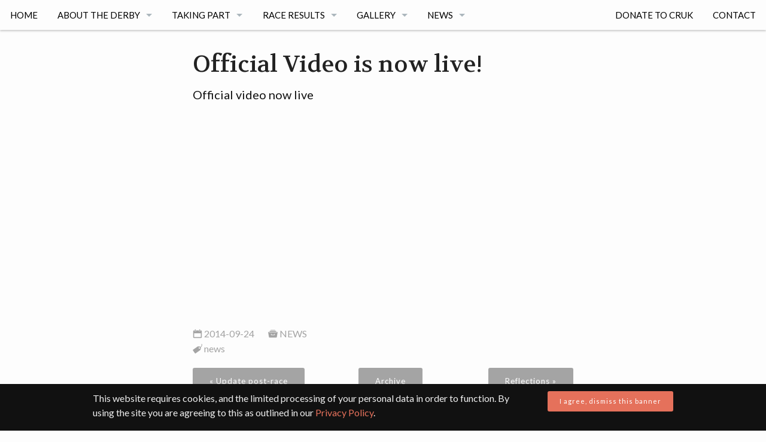

--- FILE ---
content_type: text/html; charset=utf-8
request_url: https://www.duxfordsoapboxderby.co.uk/news/official-video-is-now-live/
body_size: 2880
content:
<!doctype html><html class="no-js" lang="en"><head><meta charset="utf-8"><meta name="viewport" content="width=device-width, initial-scale=1.0"><title>Official Video is now live!</title><link rel="stylesheet" type="text/css" href="https://www.duxfordsoapboxderby.co.uk/assets/css/styles_feeling_responsive.css"><link rel="stylesheet" href="https://use.fontawesome.com/releases/v5.8.1/css/all.css" integrity="sha384-50oBUHEmvpQ+1lW4y57PTFmhCaXp0ML5d60M1M7uH2+nqUivzIebhndOJK28anvf" crossorigin="anonymous"><link rel="stylesheet" type="text/css" href="https://cdn.datatables.net/1.10.25/css/jquery.dataTables.css"> <script src="https://www.duxfordsoapboxderby.co.uk/assets/js/modernizr.min.js"></script> <script src="https://ajax.googleapis.com/ajax/libs/webfont/1.5.18/webfont.js"></script> <script> WebFont.load({ google: { families: [ 'Lato:400,700,400italic:latin', 'Volkhov::latin' ] } }); </script> <noscript><link href='http://fonts.googleapis.com/css?family=Lato:400,700,400italic%7CVolkhov' rel='stylesheet' type='text/css'> </noscript> <script src="https://unpkg.com/@botpoison/browser" async></script> <script src="https://www.duxfordsoapboxderby.co.uk/assets/js/gdpr_consent.js"></script><meta name="description" content="Official video now live"><link rel="canonical" href="https://www.duxfordsoapboxderby.co.uk/news/official-video-is-now-live/"><meta property="og:title" content="Official Video is now live!"><meta property="og:description" content="Official video now live"><meta property="og:url" content="https://www.duxfordsoapboxderby.co.uk/news/official-video-is-now-live/"><meta property="og:locale" content="en_EN"><meta property="og:type" content="website"><meta property="og:site_name" content="Duxford Soapbox Derby"><meta property="article:author" content="https://www.facebook.com/DuxfordSoapBoxDerby"><meta name="twitter:card" content="summary"><meta name="twitter:site" content="duxford_soapbox"><meta name="twitter:creator" content="duxford_soapbox"><meta name="twitter:title" content="Official Video is now live!"><meta name="twitter:description" content="Official video now live"><link type="text/plain" rel="author" href="https://www.duxfordsoapboxderby.co.uk/humans.txt"><link rel="apple-touch-icon" sizes="180x180" href="https://www.duxfordsoapboxderby.co.uk/assets/favicon/apple-touch-icon.png"><link rel="icon" type="image/png" sizes="32x32" href="https://www.duxfordsoapboxderby.co.uk/assets/favicon/favicon-32x32.png"><link rel="icon" type="image/png" sizes="16x16" href="https://www.duxfordsoapboxderby.co.uk/assets/favicon/favicon-16x16.png"><link rel="manifest" href="https://www.duxfordsoapboxderby.co.uk/assets/favicon/site.webmanifest"><body id="top-of-page" class="post"><div id="navigation" class="sticky"><nav class="top-bar" role="navigation" data-topbar><ul class="title-area"><li class="name"><h1 class="show-for-small-only"><a href="https://www.duxfordsoapboxderby.co.uk"><i class="fas fa-flag-checkered"></i> Duxford Soapbox Derby</a></h1><li class="toggle-topbar menu-icon"><a href="#"><span>Nav</span></a></ul><section class="top-bar-section"><ul class="right"><li class="divider"><li><a href="https://www.duxfordsoapboxderby.co.uk/donate">Donate to CRUK</a><li class="divider"><li><a href="https://www.duxfordsoapboxderby.co.uk/contact">Contact</a></ul><ul class="left"><li><a href="https://www.duxfordsoapboxderby.co.uk/">Home</a><li class="divider"><li class="has-dropdown"> <a href="https://www.duxfordsoapboxderby.co.uk/about/">About The Derby</a><ul class="dropdown"><li><a href="https://www.duxfordsoapboxderby.co.uk/about/with-thanks-to">With Thanks To</a><li><a href="https://www.duxfordsoapboxderby.co.uk/about/committee">Committee Members</a></ul><li class="divider"><li class="has-dropdown"> <a href="https://www.duxfordsoapboxderby.co.uk/participating">Taking Part</a><ul class="dropdown"><li><a href="https://www.duxfordsoapboxderby.co.uk/participating/sponsorship">Sponsorship</a><li><a href="https://www.duxfordsoapboxderby.co.uk/participating/rules">General Rules</a><li><a href="https://www.duxfordsoapboxderby.co.uk/participating/adult-rules">Adult Race</a><li><a href="https://www.duxfordsoapboxderby.co.uk/participating/childrens-rules">Children&#39;s Race</a><li><a href="https://www.duxfordsoapboxderby.co.uk/participating/route-map">Route Map</a><li><a href="https://www.duxfordsoapboxderby.co.uk/participating/terms-and-conditions">Terms and Conditions</a><li><a href="https://www.duxfordsoapboxderby.co.uk/participating/event-disclaimer">Event Disclaimer</a></ul><li class="divider"><li class="has-dropdown"> <a href="https://www.duxfordsoapboxderby.co.uk/results/2025-results">Race Results</a><ul class="dropdown"><li><a href="https://www.duxfordsoapboxderby.co.uk/results/2025-results">2025 Soapbox Derby Results</a><li><a href="https://www.duxfordsoapboxderby.co.uk/results/2024-results">2024 Soapbox Derby Results</a><li><a href="https://www.duxfordsoapboxderby.co.uk/results/2023-results">2023 Soapbox Derby Results</a><li><a href="https://www.duxfordsoapboxderby.co.uk/results/2022-results">2022 Soapbox Derby Results</a><li><a href="https://www.duxfordsoapboxderby.co.uk/couch_to_soap_box_derby/2021">Coach to Soap Box Derby 2021 Results</a><li><a href="https://www.duxfordsoapboxderby.co.uk/results/2019-results">2019 Soapbox Derby Results</a><li><a href="https://www.duxfordsoapboxderby.co.uk/results/2018-results">2018 Soapbox Derby Results</a><li><a href="https://www.duxfordsoapboxderby.co.uk/results/2017-results">2017 Soapbox Derby Results</a><li><a href="https://www.duxfordsoapboxderby.co.uk/results/2016-results">2016 Soapbox Derby Results</a><li><a href="https://www.duxfordsoapboxderby.co.uk/results/2015-results">2015 Soapbox Derby Results</a></ul><li class="divider"><li class="has-dropdown"> <a href="https://www.duxfordsoapboxderby.co.uk/gallery/2025-photos-delcanton">Gallery</a><ul class="dropdown"><li><a href="https://www.duxfordsoapboxderby.co.uk/gallery/2025-photos-delcanton">2025 photos by Fabiana Delcanton</a><li><a href="https://www.duxfordsoapboxderby.co.uk/gallery/2024-photos-powter">2024 photos by Adrian Powter</a><li><a href="https://www.duxfordsoapboxderby.co.uk/gallery/2024-photos-alger">2024 photos by Neil Alger</a><li><a href="https://www.duxfordsoapboxderby.co.uk/gallery/2023-photos-weatherhead">2023 photos by Gerry Weatherhead</a><li><a href="https://www.duxfordsoapboxderby.co.uk/gallery/2023-photos-ellwood">2023 photos by Paul Ellwood</a><li><a href="https://www.duxfordsoapboxderby.co.uk/gallery/2022-photos">2022 photos by Gerry Weatherhead</a><li><a href="https://www.duxfordsoapboxderby.co.uk/gallery/2019-photos">2019 photos by Paul Ellwood</a><li><a href="https://www.duxfordsoapboxderby.co.uk/gallery/2019-videos">2019 race videos</a><li><a href="https://www.duxfordsoapboxderby.co.uk/gallery/2018-photos">2018 photos by Paul Ellwood</a><li><a href="https://www.duxfordsoapboxderby.co.uk/gallery/2018-videos">2018 race videos</a><li><a href="https://www.duxfordsoapboxderby.co.uk/gallery/2017-photos">2017 photos by Paul Ellwood</a><li><a href="https://www.duxfordsoapboxderby.co.uk/gallery/2016-merton-photos">2016 photos by Ian Merton</a><li><a href="https://www.duxfordsoapboxderby.co.uk/gallery/2016-lodziak-photos">2016 photos by Mark Lodziak</a><li><a href="https://www.duxfordsoapboxderby.co.uk/gallery/Race-videos">Race Videos</a><li><a href="https://www.duxfordsoapboxderby.co.uk/gallery/2015-photos">2015 photos</a><li><a href="https://www.duxfordsoapboxderby.co.uk/gallery/2014-photos">2014 photos</a><li><a href="https://www.duxfordsoapboxderby.co.uk/gallery/2013-photos">2013 photos</a></ul><li class="divider"><li class="has-dropdown"> <a href="https://www.duxfordsoapboxderby.co.uk/news">News</a><ul class="dropdown"><li><a href="https://www.duxfordsoapboxderby.co.uk/news/archive">News Archive</a></ul><li class="divider"></ul></section></nav></div><div class="row t30"><div class="medium-8 columns medium-offset-2 end"><article itemscope itemtype="http://schema.org/Article"><header><div itemprop="name"><h1>Official Video is now live!</h1></div></header><p class="teaser" itemprop="description"> Official video now live<div itemprop="articleSection"> <iframe width="560" height="315" src="https://www.youtube.com/embed/cQnuyQGzz5I" frameborder="0" allow="accelerometer; autoplay; encrypted-media; gyroscope; picture-in-picture" allowfullscreen=""></iframe></div><div id="page-meta" class="t30"><p> <time class="icon-calendar pr20" datetime="2014-09-24T00:00:00+00:00" itemprop="datePublished"> 2014-09-24</time> <span class="icon-archive pr20"> NEWS</span> <br /> <span class="pr20"><span class="icon-price-tag pr10"> news</span> </span><div id="post-nav" class="row"><div class="small-5 columns"><a class="button small radius prev" href="https://www.duxfordsoapboxderby.co.uk/news/update-post-race/">&laquo; Update post-race</a></div><div class="small-2 columns text-center"><a class="radius button small" href="https://www.duxfordsoapboxderby.co.uk/news/archive/" title="Blog Archive">Archive</a></div><div class="small-5 columns text-right"><a class="button small radius next" href="https://www.duxfordsoapboxderby.co.uk/news/reflection/">Reflections &raquo;</a></div></div></div></article></div></div><div id="up-to-top" class="row"><div class="small-12 columns" style="text-align: right;"> <a class="iconfont" href="#top-of-page">&#xf108;</a></div></div><footer id="footer-content" class="bg-grau"><div id="footer"><div class="row"><div class="medium-6 large-5 columns"><h5 class="shadow-black">About The Soap Box Derby</h5><p class="shadow-black"> Information and news for the Duxford Soapbox Derby <a href="https://www.duxfordsoapboxderby.co.uk/about/">More ›</a></div><div class="small-6 medium-3 large-3 large-offset-1 columns"><h5 class="shadow-black">Contact</h5><ul class="no-bullet shadow-black"><li > <a href="https://www.duxfordsoapboxderby.co.uk" title=""></a><li > <a href="https://www.duxfordsoapboxderby.co.uk/contact/" title="Contact">Contact us</a></ul></div><div class="small-6 medium-3 large-3 columns"><h5 class="shadow-black">Privacy and Cookies</h5><ul class="no-bullet shadow-black"><li > <a href="https://www.duxfordsoapboxderby.co.uk" title=""></a><li > <a href="https://www.duxfordsoapboxderby.co.uk/privacy_policy" title="Privacy policy">Privacy policy</a></ul></div></div></div><div id="subfooter"><nav class="row"><section id="subfooter-left" class="small-12 medium-6 columns credits"><p>&copy; 2020 Duxford Soapbox Derby with <a href="http://jekyllrb.com/" target="_blank">Jekyll</a> based on <a href="http://phlow.github.io/feeling-responsive/">Feeling Responsive</a>.</section><section id="subfooter-right" class="small-12 medium-6 columns"><ul class="inline-list social-icons"><li><a href="http://twitter.com/duxford_soapbox" target="_blank" class="icon-twitter" title="Twitter"></a><li><a href="https://www.facebook.com/DuxfordSoapBoxDerby" target="_blank" class="icon-facebook" title="Facebook"></a></ul></section></nav></div></footer><script src="https://www.duxfordsoapboxderby.co.uk/assets/js/javascript.min.js"></script> <script> (function(i,s,o,g,r,a,m){i['GoogleAnalyticsObject']=r;i[r]=i[r]||function(){ (i[r].q=i[r].q||[]).push(arguments)},i[r].l=1*new Date();a=s.createElement(o), m=s.getElementsByTagName(o)[0];a.async=1;a.src=g;m.parentNode.insertBefore(a,m) })(window,document,'script','//www.google-analytics.com/analytics.js','ga'); ga('create', 'UA-138231265-1', 'auto'); ga('set', 'anonymizeIp', true); ga('send', 'pageview'); </script> <script> FrameworkRunDataProtectionBanner('1.1', "https://www.duxfordsoapboxderby.co.uk"); // invoke the banner </script> <script type="text/javascript" charset="utf8" src="https://cdn.datatables.net/1.10.25/js/jquery.dataTables.js"></script>


--- FILE ---
content_type: text/plain
request_url: https://www.google-analytics.com/j/collect?v=1&_v=j102&aip=1&a=2023889076&t=pageview&_s=1&dl=https%3A%2F%2Fwww.duxfordsoapboxderby.co.uk%2Fnews%2Fofficial-video-is-now-live%2F&ul=en-us%40posix&dt=Official%20Video%20is%20now%20live!&sr=1280x720&vp=1280x720&_u=YEBAAEABAAAAACAAI~&jid=1317123456&gjid=1389975753&cid=1556604046.1769525334&tid=UA-138231265-1&_gid=2115261020.1769525334&_r=1&_slc=1&z=1713843708
body_size: -453
content:
2,cG-R4N4RGP4N2